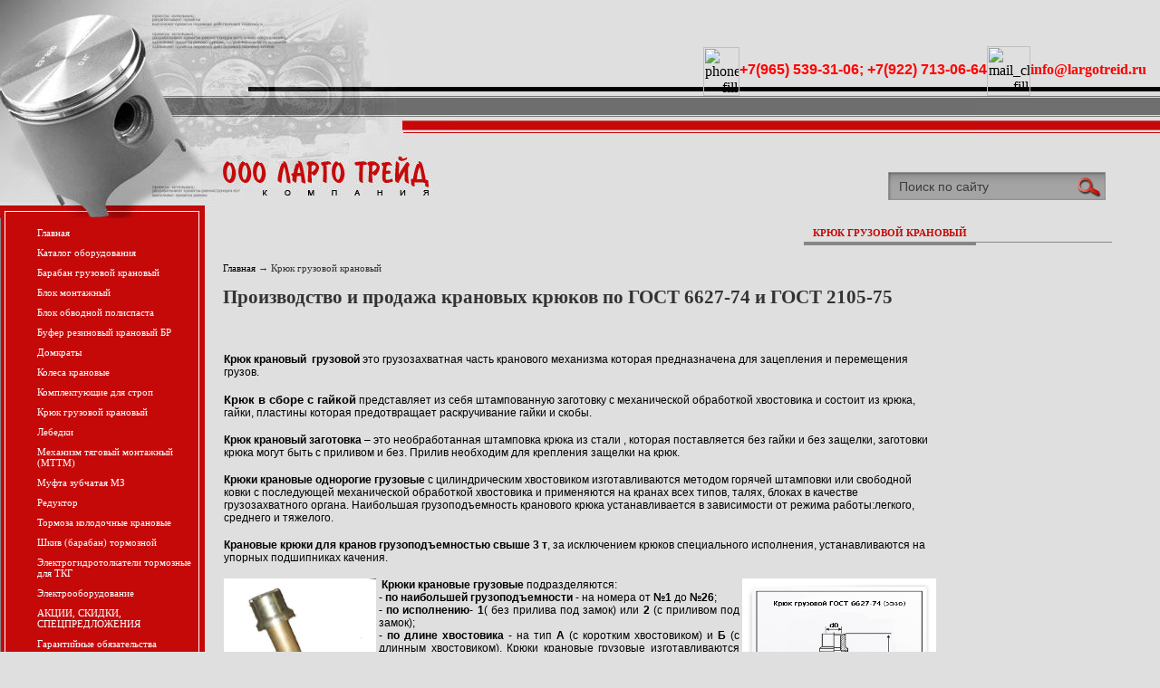

--- FILE ---
content_type: text/html; charset=utf-8
request_url: http://largotreid.ru/krykkranoviy
body_size: 13693
content:
<html>
<head>
<meta name="robots" content="index,follow">
<meta http-equiv="Content-Type" content="text/html; charset=utf-8">
<meta name="revisit-after" content="31 days">
<meta name="description" content="Крюк грузовой крановый в сборе с гайкой в наличии от производителя">
<meta name="keywords" content="Крюк грузовой крановый по ГОСТ 2105-75, продажа заготовок крюков, цены на крюк крановый в сборе заготовка крюка кранового крюк по ГОСТ 6627 крюк 14А  крюк 20Б крюк однорогий с гайкой купить крюк грузовой крановый по ГОСТ 6627-74, наличие заготовок крюков, цены на крюк крановый в сборе, заготовка крюка кранового крюк по ГОСТ 6627 крюк Крюк 14А-1 изготовлен по ГОСТ 2105-75 Гайка изготовлена по ОСТ 24.191.08-81 материал крюка сталь 20  Заготовка крюка сертифицирована и соответствует ГОСТ 6627-74. Замок: скоба-противовес, исполнение 2 ГОСТ 12840-80 купить крюк №19А крюк однорогий с гайкой купить, крюк крюковой подвески">
<meta name="robots" content="all">
<title>Крюк крановый</title>
<link href="/t/v21/images/styles.css" rel="stylesheet" type="text/css">
<style type="text/css">
<!--
.style1 {color: #FFFFFF}
body {
	background-color: #DFDFDF;
}
-->
</style>
</head>

<body topmargin="0" leftmargin="0">

<table border="0" cellpadding="0" cellspacing="0" width="100%">
  <tr>
    <td width="100%">
    <table border="0" cellpadding="0" cellspacing="0" width="100%">
      <tr>
        <td valign="top">
        <img src="/t/v21/images/picture.jpg" border="0"></td>
        <td width="100%" valign="top">
        	        	<div class="contacts">
        		<div><p>&nbsp;</p>
<p>&nbsp;</p>
<p><a href="/contacts"><img alt="phone_v3-fill" height="54" src="/thumb/2/yhTM_fNVZfUscXuRJ2wsWA/r/d/fgs16_phone_v3-fill.svg" style="border-width: 0px; vertical-align: middle;" width="40" /><span style="font-family: 'arial black', 'avant garde';"><strong style="color: #ff0000; font-family: 'comic sans ms', sans-serif; font-size: 12pt;">+7(965) 539-31-06; +7(922) 713-06-64</strong></span></a><img alt="mail_ch1-fill" height="55" src="/thumb/2/fXqnikToGcrm_-dmSgt0Bg/r/d/fgs16_mail_ch1-fill.svg" style="border-width: 0px; vertical-align: middle;" width="48" /><span style="color: #d83527;"><span style="color: #ff0000;"><strong style="font-size: 12pt;"><a href="mailto:info@largotreid.ru"><span style="color: #ff0000;">info@largotreid.ru</span></a></strong></span></span></p>
<p>&nbsp;</p></div>
        	</div>
        	        <table border="0" cellpadding="0" cellspacing="0" width="100%">
          <tr>
            <td width="100%" height="0" align="right" background="/t/v21/images/bg1.gif">
            <img src="/t/v21/images/picr_up.jpg"><img border="0" src="/t/v21/images/bg1.gif" width="1" height="27"></td>
          </tr>
          <tr>
            <td width="100%" height="192" align="right" background="/t/v21/images/fon.gif" class="color"><img src="/t/v21/images/picr_dw.jpg"  height="192">
              <nav class="site-search-wr">
                    <form action="/search" method="get"  class="search-form" >
                    <input name="search" type="text" class="search-text" onblur="this.value=this.value==''?'Поиск по сайту':this.value" onfocus="this.value=this.value=='Поиск по сайту'?'':this.value;" value="Поиск по сайту" />
                    <input type="submit" class="search-button" value="" />
                    <re-captcha data-captcha="recaptcha"
     data-name="captcha"
     data-sitekey="6LcNwrMcAAAAAOCVMf8ZlES6oZipbnEgI-K9C8ld"
     data-lang="ru"
     data-rsize="invisible"
     data-type="image"
     data-theme="light"></re-captcha></form>
                </nav>
            </td>
          </tr>
          <tr>
          
            </table>
        </td>
      </tr>
    </table>
    </td>
  </tr>
  <tr>
    <td width="100%" height="100%" valign="top">
    <table border="0" cellpadding="0" cellspacing="0" width="100%">
      <tr>
        <td width="172" valign="top" class="color1">
        <table border="0" cellpadding="0" cellspacing="0" width="172" height="100%">
          <tr>
            <td width="0"></td>
            <td width="100%"  valign="top" style="background-repeat: repeat-y;" background="/t/v21/images/mnuxbg.gif" class="color2" >
            <table border="0" cellpadding="0" cellspacing="0" width="100%" height="100%">
              <tr>
                <td width="100%" height="100%" class="menu" valign="top">                <p style="margin-left: 40; margin-top: 10; margin-bottom: 0">
                <a class="mnu" href="/about">Главная</a></p>
                                <p style="margin-left: 40; margin-top: 10; margin-bottom: 0">
                <a class="mnu" href="/catalog">Каталог оборудования</a></p>
                                <p style="margin-left: 40; margin-top: 10; margin-bottom: 0">
                <a class="mnu" href="/barabany">Барабан грузовой крановый</a></p>
                                <p style="margin-left: 40; margin-top: 10; margin-bottom: 0">
                <a class="mnu" href="/montagblok">Блок монтажный</a></p>
                                <p style="margin-left: 40; margin-top: 10; margin-bottom: 0">
                <a class="mnu" href="/blokobvodnoy">Блок обводной полиспаста</a></p>
                                <p style="margin-left: 40; margin-top: 10; margin-bottom: 0">
                <a class="mnu" href="/bufer">Буфер резиновый крановый БР</a></p>
                                <p style="margin-left: 40; margin-top: 10; margin-bottom: 0">
                <a class="mnu" href="/domkrat">Домкраты</a></p>
                                <p style="margin-left: 40; margin-top: 10; margin-bottom: 0">
                <a class="mnu" href="/kolesokranovoe">Колеса крановые</a></p>
                                <p style="margin-left: 40; margin-top: 10; margin-bottom: 0">
                <a class="mnu" href="/chalochniy">Комплектующие для строп</a></p>
                                <p style="margin-left: 40; margin-top: 10; margin-bottom: 0">
                <a class="mnu" href="/krykkranoviy">Крюк грузовой крановый</a></p>
                                <p style="margin-left: 40; margin-top: 10; margin-bottom: 0">
                <a class="mnu" href="/lebedki">Лебедки</a></p>
                                <p style="margin-left: 40; margin-top: 10; margin-bottom: 0">
                <a class="mnu" href="/mttm">Механизм тяговый монтажный (МТТМ)</a></p>
                                <p style="margin-left: 40; margin-top: 10; margin-bottom: 0">
                <a class="mnu" href="/mufta">Муфта зубчатая МЗ</a></p>
                                <p style="margin-left: 40; margin-top: 10; margin-bottom: 0">
                <a class="mnu" href="/reduktor">Редуктор</a></p>
                                <p style="margin-left: 40; margin-top: 10; margin-bottom: 0">
                <a class="mnu" href="/tormoz">Тормоза колодочные крановые</a></p>
                                <p style="margin-left: 40; margin-top: 10; margin-bottom: 0">
                <a class="mnu" href="/shkivtormoznoy">Шкив (барабан) тормозной</a></p>
                                <p style="margin-left: 40; margin-top: 10; margin-bottom: 0">
                <a class="mnu" href="/gidrotolkatel">Электрогидротолкатели тормозные для ТКГ</a></p>
                                <p style="margin-left: 40; margin-top: 10; margin-bottom: 0">
                <a class="mnu" href="/elektrooborudovanie">Электрооборудование</a></p>
                                <p style="margin-left: 40; margin-top: 10; margin-bottom: 0">
                <a class="mnu" href="/akcii,-skidki,-specpredlozheniya">АКЦИИ, СКИДКИ, СПЕЦПРЕДЛОЖЕНИЯ</a></p>
                                <p style="margin-left: 40; margin-top: 10; margin-bottom: 0">
                <a class="mnu" href="/garanty">Гарантийные обязательства</a></p>
                                <p style="margin-left: 40; margin-top: 10; margin-bottom: 0">
                <a class="mnu" href="/dostavka">Доставка</a></p>
                                <p style="margin-left: 40; margin-top: 10; margin-bottom: 0">
                <a class="mnu" href="/mail">Заказ продукции</a></p>
                                <p style="margin-left: 40; margin-top: 10; margin-bottom: 0">
                <a class="mnu" href="/contacts">Контакты</a></p>
                                <p style="margin-left: 40; margin-top: 10; margin-bottom: 0">
                <a class="mnu" href="/spros">Наши потребности</a></p>
                                <p style="margin-left: 40; margin-top: 10; margin-bottom: 0">
                <a class="mnu" href="/news">Новости</a></p>
                                <p style="margin-left: 40; margin-top: 10; margin-bottom: 0">
                <a class="mnu" href="/search">Поиск по сайту</a></p>
                                <p style="margin-left: 40; margin-top: 10; margin-bottom: 0">
                <a class="mnu" href="/sitemap">Карта сайта</a></p>
                <p>&nbsp;</p></td>
              </tr>
              <tr>
                  </table>
            </td>
          </tr>
          <tr>
            <td width="0">
                <img border="0" src="/t/v21/images/spacer.gif" class="size3" width="1" height="1"></td>

<td width="100%" valign="top" height="100%"> 
            <table border="0" cellpadding="0" cellspacing="0" width="225%" height="100" style="border-collapse: collapse" bordercolor="#111111"> 
              <tr> 
                <td width="225" valign="top" style="background-repeat: no-repeat; background-position: right top"><img src="/t/v21/images/pic4.jpg"></td>
              </tr>
            </table>
            </td>
          </tr>
          <tr>
            <td width="0" height="100%">
            <img border="0" src="/t/v21/images/spacer.gif" width="1" height="1"></td>
            <td width="100%" height="100%" align="center" class="color3">&nbsp;</td>
          </tr>
        </table>        
     </td>
        <td width="100%" valign="top">
        <table border="0" cellpadding="0" cellspacing="0"  width="95%" style="border-collapse: collapse" bordercolor="#111111">
          <tr>
            <td align="right">
              <table border="0" cellpadding="0" cellspacing="0" class="color1" width="" style="border-collapse: collapse" bordercolor="#111111">
              <tr>
                <td width="" align="center" background="/t/v21/images/xm1.gif" class="tema" style="padding-left:10px; padding-right:10px;">Крюк грузовой крановый</td>
               	<td width="150" height="32
				" align="left" background="/t/v21/images/xm2.gif">&nbsp;</td>
                </tr>
            </table>            </td>
          </tr>
          <tr>
            <td height="5">&nbsp;</td>
          </tr>
          <tr>
            <td>
            <table border="0" cellpadding="0" cellspacing="0" width="100%" height="100%">
              <tr>
                <td width="20"><img border="0" src="/t/v21/images/spacer.gif" width="20" height="1"></td>
                <td valign="top" class="body"><div>
                  
<div class="site-path" data-url="/krykkranoviy"><a href="/">Главная</a><span class="strelochka"> &rarr; </span>Крюк грузовой крановый</div>                  <h1>Производство и продажа крановых крюков по ГОСТ 6627-74 и ГОСТ 2105-75</h1>
<h2 align="left">&nbsp;</h2>

<table border="0" cellpadding="1" cellspacing="0" style="width: 788px; height: 662px;">
	<tbody>
		<tr>
			<td colspan="2" style="width: 782px;">
			<p align="left"><span style="font-size:9pt;"><span style="font-family: &quot;comic sans ms&quot;, sans-serif;"><strong>Крюк крановый</strong> <strong>&nbsp;грузовой</strong> это грузозахватная часть кранового механизма которая предназначена для зацепления и перемещения грузов. &nbsp;&nbsp; &nbsp; &nbsp; &nbsp; &nbsp; &nbsp; &nbsp; &nbsp; &nbsp; &nbsp; &nbsp; &nbsp; &nbsp; &nbsp; &nbsp; &nbsp; &nbsp; &nbsp; &nbsp; &nbsp; &nbsp; &nbsp; &nbsp; &nbsp; &nbsp; &nbsp; &nbsp; &nbsp; &nbsp; &nbsp; &nbsp; &nbsp; &nbsp; &nbsp; &nbsp; &nbsp; &nbsp; &nbsp; &nbsp; &nbsp; &nbsp; &nbsp; &nbsp; &nbsp; &nbsp; &nbsp; &nbsp; &nbsp; &nbsp; &nbsp; &nbsp; &nbsp; &nbsp; &nbsp; &nbsp; &nbsp; &nbsp; &nbsp; &nbsp; &nbsp; &nbsp; &nbsp; &nbsp; &nbsp; &nbsp; &nbsp; &nbsp; &nbsp; &nbsp; &nbsp; &nbsp; &nbsp; &nbsp; &nbsp; &nbsp; &nbsp; &nbsp; &nbsp; &nbsp; &nbsp; &nbsp; &nbsp; &nbsp; &nbsp; &nbsp; &nbsp; &nbsp; &nbsp; &nbsp; &nbsp; &nbsp; &nbsp; &nbsp; &nbsp; &nbsp; &nbsp; &nbsp; &nbsp; &nbsp; &nbsp; &nbsp; &nbsp; &nbsp; &nbsp; &nbsp; </span></span></p>

			<p align="left"><span style="font-size:9pt;"><strong style="font-family: 'comic sans ms', sans-serif; font-size: 10pt;">Крюк в сборе с гайкой</strong><span style="font-family: &quot;comic sans ms&quot;, sans-serif;"> представляет из себя штампованную заготовку с механической обработкой хвостовика и состоит из крюка, гайки, пластины которая предотвращает раскручивание гайки и скобы.&nbsp;</span></span></p>

			<p align="left"><span style="font-size:9pt;"><span style="font-family: &quot;comic sans ms&quot;, sans-serif;"><strong>Крюк крановый заготовка</strong> &ndash; это необработанная штамповка крюка из стали , которая поставляется без гайки и без защелки, заготовки крюка могут быть с приливом и без. Прилив необходим для крепления защелки на крюк.</span></span></p>

			<p align="left"><span style="font-size:9pt;"><span style="font-family: &quot;comic sans ms&quot;, sans-serif;"><strong>Крюки крановые однорогие&nbsp;грузовые</strong> с цилиндрическим хвостовиком изготавливаются методом горячей штамповки или свободной ковки с последующей механической обработкой хвостовика и применяются на кранах всех типов, талях, блоках в качестве грузозахватного органа. Наибольшая грузоподъемность кранового крюка устанавливается в зависимости от режима работы:легкого, среднего и тяжелого.&nbsp;</span></span></p>

			<p align="left"><span style="font-size:9pt;"><span style="font-family: &quot;comic sans ms&quot;, sans-serif;"><strong>Крановые крюки для кранов грузоподъемностью свыше 3 т</strong>, за исключением крюков специального исполнения, устанавливаются на упорных подшипниках качения.</span></span></p>
			<span style="font-size:9pt;"><img align="right" height="0" src="/thumb/2/l8jlwf4913j1-FPfDjct_g/r/d/1237403527.gif" style="width: 214px; height: 260px;" width="0" /><em><strong><img align="left" height="287" src="/thumb/2/xuNX7F_e39d6rS6jeEfHyA/r/d/1346791883.jpg" style="width: 168px; height: 241px;" width="182" /></strong></em></span>

			<p align="center" style="text-align: justify;"><span style="font-size:9pt;"><span style="font-family: &quot;comic sans ms&quot;, sans-serif;"><strong>&nbsp;<span style="font-family: &quot;comic sans ms&quot;, sans-serif;">Крюки&nbsp;крановые грузовые</span></strong><span style="font-family: &quot;comic sans ms&quot;, sans-serif;">&nbsp;подразделяются: </span></span><br />
			<span style="font-family: &quot;comic sans ms&quot;, sans-serif;"><strong>- по наибольшей грузоподъемности</strong> - на номера от <strong>№1</strong> до <strong>№26</strong>;</span><br />
			<span style="font-family: &quot;comic sans ms&quot;, sans-serif;"><strong>-&nbsp;по исполнению</strong>- <strong>1</strong>( без прилива под замок) или&nbsp;<strong>2</strong> (с приливом под замок);</span><br />
			<span style="font-family: &quot;comic sans ms&quot;, sans-serif;"><em><strong>-</strong></em><strong> по длине хвостовика</strong> - на тип <strong>А</strong> (с коротким хвостовиком)&nbsp;и<strong> Б</strong> (с длинным хвостовиком). Крюки&nbsp;крановые грузовые&nbsp;изготавливаются из стали 20 или 20Г&nbsp;в соответствии с требованиями:</span></span></p>

			<h4 align="center" style="text-align: left;"><span style="font-size:9pt;"><span style="font-family: &quot;comic sans ms&quot;, sans-serif;"><span style="font-family: &quot;comic sans ms&quot;, sans-serif;"><strong><a href="http://www.docload.ru/Basesdoc/8/8959/index.htm" title="ГОСТ">ГОСТ 2105-75</a>- на крюк всборе с гайкой и замком</strong></span><strong>&nbsp; &nbsp; &nbsp; &nbsp; &nbsp; &nbsp; &nbsp; &nbsp; и&nbsp;<span style="font-family: &quot;comic sans ms&quot;, sans-serif;"><a href="http://www.docload.ru/Basesdoc/9/9117/index.htm" title="ГОСТ"><span style="font-family: &quot;comic sans ms&quot;, sans-serif;">ГОСТ 6627-74</span>&nbsp;</a></span></strong>&nbsp;-<strong>на крюк-заготовку &nbsp;&nbsp;</strong></span></span></h4>

			<h5 align="center"><span style="font-size:9pt;"><span style="font-family: &quot;comic sans ms&quot;, sans-serif;">&nbsp;Гайки для крюков изготавливаются по <strong>ОСТ 24.191.08-81.</strong></span></span></h5>

			<p align="center" style="text-align: justify;"><span style="font-size:9pt;"><span style="font-family: &quot;comic sans ms&quot;, sans-serif;">Наше предприятие производит грузовые крановые крюки &nbsp;в сборе с гайкой и замком из заготовок получаемых напрямую от производителя - группы Мечел грузоподъемностью от 0.5 до 50 т и постоянно поддерживает наличие основных позиций пользующихся спросом на складе. Гарантийный срок эксплуатации произведенных нами крюков в сборе составляет &nbsp;18 месяцев. Доставка до любой транспортной компании бесплатно!!!&nbsp;</span></span></p>

			<h6 align="center"><span style="font-size:9pt;"><span style="font-family: &quot;comic sans ms&quot;, sans-serif; color: rgb(128, 0, 0);">На каждый крюк проданный нашим предприятием обязательно предоставляется паспорт изделия и сертификат на заготовку!</span></span></h6>

			<p style="text-align: center;"><span style="font-size:9pt;"><a href="/mail" target="_blank"><img class="mce-s3-button" src="/thumb/2/my3bD6DajOCIIrz1VOEb9Q/r/d/buttons%2F2233609.png" style="width: 195px; height: 52px;" /></a></span></p>
			</td>
		</tr>
	</tbody>
</table>

<table align="left" class="table1" style="width: 790px; height: 2222px;">
	<colgroup>
		<col width="798" />
		<col width="287" />
		<col width="77" />
	</colgroup>
	<tbody>
		<tr>
			<td align="center" height="17" valign="middle" width="798"><span style="font-size:9pt;"><span data-mce-mark="1" style="font-family: &quot;comic sans ms&quot;, sans-serif;">Условное обозначение и технические характеристики</span></span></td>
			<td align="center" valign="middle" width="287"><span style="font-size:9pt;"><span data-mce-mark="1" style="font-family: &quot;comic sans ms&quot;, sans-serif;">Вид механической обработки</span></span></td>
			<td align="center" style="width: 81px;" valign="middle" width="77">
			<p style="text-align: justify;"><span style="font-size:9pt;"><span style="color: #ff0000; font-family: 'comic sans ms', sans-serif;"><span style="color: #000000;">Цена руб.за шт.</span></span></span></p>
			</td>
		</tr>
		<tr>
			<td align="center" height="17" valign="middle" width="798">
			<p align="left"><span style="font-size:9pt;"><span data-mce-mark="1" style="font-family: &quot;arial black&quot;, &quot;avant garde&quot;; color: rgb(0, 0, 0);"><strong>Грузовые крюки</strong> по ГОСТ2105-75 Шифр: <span data-mce-mark="1" style="color: rgb(255, 0, 0);"><strong>4-А\Б </strong></span>Грузоподъемность: 0.63 тн. L(мм): 110 Вес: 0,8 кг</span></span></p>
			</td>
			<td style="text-align: left; vertical-align: middle;">
			<p align="center" style="text-align: justify;"><span style="font-size:9pt;"><span data-mce-mark="1" style="font-family: &quot;arial black&quot;, &quot;avant garde&quot;; color: rgb(0, 0, 0);"><strong>в сборе с гайкой и замком</strong></span></span></p>
			</td>
			<td align="center" style="width: 81px;" valign="middle" width="77">
			<p align="right"><span style="font-size:9pt;"><span data-mce-mark="1" style="font-family: &quot;arial black&quot;, &quot;avant garde&quot;; color: rgb(0, 0, 0);"><strong><span style="font-family: 'arial black', 'avant garde';">от 1290</span></strong></span></span></p>
			</td>
		</tr>
		<tr>
			<td align="center" height="17" valign="middle" width="798">
			<p align="left"><span style="font-size:9pt;"><span data-mce-mark="1" style="font-family: &quot;arial black&quot;, &quot;avant garde&quot;; color: rgb(0, 0, 0);"><strong>Грузовые крюки</strong> по ГОСТ 2105-75 Шифр:<span data-mce-mark="1">&nbsp;</span><span data-mce-mark="1" style="color: rgb(255, 0, 0);"><strong><span data-mce-mark="1">5-А\Б</span> </strong></span>&nbsp;Грузоподъемность: 0.8 тн. L(мм): 90&nbsp; Вес: 0,9 кг</span></span></p>
			</td>
			<td style="text-align: left;">
			<p align="left"><span style="font-size:9pt;"><span data-mce-mark="1" style="font-family: &quot;arial black&quot;, &quot;avant garde&quot;; color: rgb(0, 0, 0);"><span data-mce-mark="1"><strong>в сборе с гайкой и замком</strong></span></span></span></p>
			</td>
			<td align="center" style="width: 81px;" valign="middle" width="77">
			<p align="right"><span style="font-size:9pt;"><span data-mce-mark="1" style="color: rgb(0, 0, 0); font-family: &quot;arial black&quot;, &quot;avant garde&quot;;"><strong>от 1490</strong></span></span></p>
			</td>
		</tr>
		<tr>
			<td height="17">
			<p align="left"><span style="font-size:9pt;"><span data-mce-mark="1" style="font-family: &quot;arial black&quot;, &quot;avant garde&quot;; color: rgb(0, 0, 0);"><strong>Грузовые крюки</strong> по ГОСТ 2105-75 Шифр:<span data-mce-mark="1" style="color: rgb(255, 0, 0);"> <strong><span data-mce-mark="1">8-А</span></strong>&nbsp;</span> Грузоподъемность: 1,6 тн.&nbsp;L(мм): 130&nbsp; Вес: 1,9 кг</span></span></p>
			</td>
			<td>
			<p align="left"><span style="font-size:9pt;"><span data-mce-mark="1" style="font-family: &quot;arial black&quot;, &quot;avant garde&quot;; color: rgb(255, 0, 0);"><strong><span style="color: #000000;">в сборе сгайкой и замком</span></strong></span></span></p>
			</td>
			<td style="width: 81px;" width="77">
			<p align="right"><span style="font-size:9pt;"><span data-mce-mark="1" style="font-family: &quot;arial black&quot;, &quot;avant garde&quot;; color: rgb(255, 0, 0);"><span style="color: #000000;"><strong>от 2390</strong></span></span></span></p>
			</td>
		</tr>
		<tr>
			<td height="17">
			<p align="left"><span style="font-size:9pt;"><span data-mce-mark="1" style="font-family: &quot;arial black&quot;, &quot;avant garde&quot;;"><strong>Грузовые крюки</strong> по ГОСТ 2105-75 Шифр: <span data-mce-mark="1" style="color: rgb(255, 0, 0);"><strong>10-А</strong> </span>Грузоподъемность: 2.0 тн. L (мм): 165 d(резьба):35(М30)&nbsp;&nbsp;&nbsp;&nbsp;&nbsp;&nbsp; Вес: 3,5 кг</span></span></p>
			</td>
			<td width="287">
			<p align="left"><span style="font-size:9pt;"><span data-mce-mark="1" style="font-family: &quot;arial black&quot;, &quot;avant garde&quot;;"><strong>в сборе с гайкой, замком</strong></span></span></p>
			</td>
			<td style="width: 81px;" width="77">
			<p align="right"><span style="font-size:9pt;"><span data-mce-mark="1" style="font-family: &quot;arial black&quot;, &quot;avant garde&quot;;">от 2490</span></span></p>
			</td>
		</tr>
		<tr>
			<td height="17">
			<p align="left"><span style="font-size:9pt;"><span data-mce-mark="1" style="font-family: &quot;arial black&quot;, &quot;avant garde&quot;;"><strong>Грузовые крюки</strong> по ГОСТ 2105-75 Шифр:<span data-mce-mark="1" style="color: #ac0000;"> </span><span data-mce-mark="1" style="color: rgb(255, 0, 0);"><strong>10-Б</strong> </span>Грузоподъемность: 2.0 тн.&nbsp;L (мм): 220 d(резьба):35(М30)&nbsp;&nbsp;&nbsp;&nbsp;&nbsp;&nbsp; Вес: 4 кг</span></span></p>
			</td>
			<td width="287">
			<p align="left"><span style="font-size:9pt;"><span data-mce-mark="1" style="font-family: &quot;arial black&quot;, &quot;avant garde&quot;;"><strong><span style="font-family: 'arial black', 'avant garde';"><strong>в сборе с гайкой, замком</strong></span></strong></span></span></p>
			</td>
			<td style="width: 81px;" width="77">
			<p align="right"><span style="font-size:9pt;"><span data-mce-mark="1" style="font-family: &quot;arial black&quot;, &quot;avant garde&quot;;">от 2900</span></span></p>
			</td>
		</tr>
		<tr>
			<td height="17">
			<p align="left"><span style="font-size:9pt;"><span data-mce-mark="1" style="font-family: &quot;arial black&quot;, &quot;avant garde&quot;;"><strong>Грузовые крюки</strong> по ГОСТ 2105-75&nbsp; Шифр: <span data-mce-mark="1" style="font-family: &quot;arial black&quot;, &quot;avant garde&quot;; color: rgb(255, 0, 0);"><strong>12-А</strong> </span>Грузоподъемность: 3.2 тн. &nbsp;L (мм): 195 d(резьба):45(М36)&nbsp;&nbsp;&nbsp;&nbsp;&nbsp; Вес: 6 кг</span></span></p>
			</td>
			<td width="287">
			<p align="left"><span style="font-size:9pt;"><span data-mce-mark="1" style="font-family: &quot;arial black&quot;, &quot;avant garde&quot;;"><strong><strong>в сборе с гайкой, замком </strong></strong></span></span></p>
			</td>
			<td style="width: 81px;" width="77">
			<p align="right"><span style="font-size:9pt;"><span data-mce-mark="1" style="font-family: &quot;arial black&quot;, &quot;avant garde&quot;;"><span data-mce-mark="1" style="color: #000000;">от 3900</span></span></span></p>
			</td>
		</tr>
		<tr>
			<td height="17">
			<p align="left"><span style="font-size:9pt;"><span data-mce-mark="1" style="font-family: &quot;arial black&quot;, &quot;avant garde&quot;;"><strong>Грузовые крюки</strong> по ГОСТ 2105-75 Шифр: <span data-mce-mark="1" style="font-family: &quot;arial black&quot;, &quot;avant garde&quot;; color: rgb(255, 0, 0);"><strong>12-Б</strong></span> Грузоподъемность: 3.2 тн.&nbsp;L(мм): 375 d(резьба):45(М36)&nbsp;&nbsp;&nbsp;&nbsp;&nbsp;&nbsp; &nbsp;Вес: 8 кг</span></span></p>
			</td>
			<td width="287">
			<p align="left"><span style="font-size:9pt;"><span data-mce-mark="1" style="font-family: &quot;arial black&quot;, &quot;avant garde&quot;;"><strong><strong>в сборе с гайкой, замком</strong></strong></span></span></p>
			</td>
			<td style="width: 81px;" width="77">
			<p align="right"><span style="font-size:9pt;"><span data-mce-mark="1" style="font-family: &quot;arial black&quot;, &quot;avant garde&quot;;">от 4200</span></span></p>
			</td>
		</tr>
		<tr>
			<td height="17">
			<p align="left"><span style="font-size:9pt;"><span style="background-color: #ffff99; color: #ff0000;"><strong><a href="/mail"><span style="font-family: &quot;arial black&quot;, &quot;avant garde&quot;;">Грузовые крюки</span><span style="background-color: #ffff99; color: #ff0000;"><span style="color: rgb(255, 0, 0);"><span style="background-color: #ffff99;"><span style="font-family: 'arial black', 'avant garde';"><span style="color: #000000;">&nbsp;по ГОСТ 2105-75&nbsp; Шифр</span>: <span style="color: #ff0000;">14-А\Б</span>&nbsp;<span style="color: #000000;">Грузоподъемность: 5.0-6,3 тн. &nbsp;L (мм): 280\475; d: 56; резьба: М48; Вес: 14\18</span></span></span></span></span></a>&nbsp;кг</strong><br />
			<a class="highslide" href="/thumb/2/GDQq0o7LODrT01KWGxw8Qg/360r300/d/kryuk_kranovyy_14a.jpg" onclick="return hs.expand(this)"><img alt="крюк крановый 14А" height="85" src="/thumb/2/i8qVttJXz1iFJkitgdkKMw/90r90/d/kryuk_kranovyy_14a.jpg" style="border-width: 0px; float: right;" width="59" /></a></span></span></p>
			&nbsp;

			<p align="left">&nbsp;</p>
			</td>
			<td width="287">
			<p align="left"><span style="font-size:9pt;"><span data-mce-mark="1" style="background-color: rgb(255, 255, 153); font-family: &quot;arial black&quot;, &quot;avant garde&quot;; color: rgb(255, 0, 0);"><em><span data-mce-mark="1"><a href="/mail"><span data-mce-mark="1" style="color: #ff0000;"><strong>в сборе с гайкой, замком </strong><span data-mce-mark="1" style="color: #000000;"><strong>(в наличии,</strong> <strong>скидка от кол-ва</strong><strong>)</strong></span></span></a></span></em></span></span></p>
			</td>
			<td style="width: 81px;" width="77">
			<p align="right" style="text-align: center;"><img alt="акция на 7900" height="68" src="/thumb/2/VEL9C7KP6PU26N8DHpl4rA/90r90/d/1369687351.jpg" style="border-width: 0px; float: right;" width="90" /></p>
			</td>
		</tr>
		<tr>
			<td height="17">
			<p align="left"><span style="font-size:9pt;"><span style="background-color: #ffff99; color: #ff0000;"><strong><a href="/mail"><span style="font-family: &quot;arial black&quot;, &quot;avant garde&quot;;">Грузовые крюки</span><span style="background-color: #ffff99; color: #ff0000;"><span style="color: rgb(255, 0, 0);"><span style="background-color: #ffff99;"><span style="font-family: 'arial black', 'avant garde';"><span style="color: #000000;">&nbsp;по ГОСТ 2105-75&nbsp; Шифр</span>: <span style="color: #ff0000;">17-А\Б</span>&nbsp;<span style="color: #000000;">Грузоподъемность: 10-12,5 тн. &nbsp;L (мм): 415\600; d: 80; резьба</span></span></span></span></span></a></strong></span><strong style="color: #ff0000;"><span style="background-color: #ffff99; color: #ff0000;"><span style="color: rgb(255, 0, 0);"><span style="font-family: 'arial black', 'avant garde';"><span style="color: #000000;"><a href="/mail">:</a></span></span></span></span></strong><strong style="color: #ff0000;"><span style="background-color: #ffff99; color: #ff0000;"><span style="color: rgb(255, 0, 0);"><span style="font-family: 'arial black', 'avant garde';"><span style="color: #000000;"><a href="/mail">&nbsp;М64; &nbsp;Вес: 37\4</a>4</span></span></span></span>&nbsp;кг<a class="highslide" href="/thumb/2/BVnfutaSQcqV-kOSxW0fCw/360r300/d/kryuk_17a-1.jpg" onclick="return hs.expand(this)"><img alt="крюк 17А-1" height="90" src="/thumb/2/K0pUYKPxn11FUzm8GW7Rxw/90r90/d/kryuk_17a-1.jpg" style="border-width: 0px; float: right;" width="59" /></a></strong></span></p>

			<p align="left">&nbsp;</p>
			&nbsp;

			<p align="left">&nbsp;</p>
			</td>
			<td width="287">
			<p align="left"><span style="font-size:9pt;"><span data-mce-mark="1" style="background-color: rgb(255, 255, 153); font-family: &quot;arial black&quot;, &quot;avant garde&quot;; color: rgb(255, 0, 0);"><em><span data-mce-mark="1"><a href="/mail"><span data-mce-mark="1" style="color: #ff0000;"><strong>в сборе с гайкой, замком </strong><span data-mce-mark="1" style="color: #000000;"><strong>(в наличии,</strong> <strong>скидка от кол-ва</strong><strong>)</strong></span></span></a></span></em></span></span></p>
			</td>
			<td style="width: 81px;" width="77">
			<p align="right" style="text-align: center;"><img alt="акция на 17900" height="68" src="/thumb/2/XQoQYYjUaICosqJghIyfbw/90r90/d/1369341959.jpg" style="border-width: 0px; float: right;" width="90" /></p>
			</td>
		</tr>
		<tr>
			<td height="17">
			<p align="left"><span style="font-size:9pt;"><span data-mce-mark="1" style="font-family: &quot;arial black&quot;, &quot;avant garde&quot;;"><a href="/mail"><span style="background-color: #ffff99;"><strong>Грузовые крюки</strong> по ГОСТ 2105-75&nbsp; Шифр:<span data-mce-mark="1" style="color: #000000;"> </span></span><span data-mce-mark="1" style="color: #000000;"><span style="background-color: #ffff99;"><span data-mce-mark="1" style="color: rgb(255, 0, 0);"><strong>18-А\Б</strong> </span>Грузоподъемность: 12.5-16 тн.&nbsp;L(мм):440\630; d: 85; резьба:Тр70х10; Вес: 50\56 кг</span></span></a><a class="highslide" href="/thumb/2/GZBNgxJvr6a8a2CMh2sRbA/360r300/d/017.jpg" onclick="return hs.expand(this)"><img alt="017" height="87" src="/thumb/2/XDu1Xm0oCLNF44rkY2eJKQ/90r90/d/017.jpg" style="border-width: 0px; float: right;" width="62" /></a></span></span></p>
			</td>
			<td width="287">
			<p align="left"><span style="font-size:9pt;"><span data-mce-mark="1" style="font-family: &quot;arial black&quot;, &quot;avant garde&quot;;"><strong><span style="text-decoration: underline;"><span style="background-color: #ffff99;"><em><span style="font-family: 'arial black', 'avant garde';"><strong><span style="font-family: 'arial black', 'avant garde';"><a href="/mail"><span style="color: #ff0000; text-decoration: underline;">в сборе с гайкой, замком</span> (в наличии, скидка от кол-ва)</a></span></strong></span></em></span></span></strong></span></span></p>
			</td>
			<td style="width: 81px;" width="77">
			<p align="right"><img alt="акция на колеса 550" height="68" src="/thumb/2/75FLHiOlgEcxmK0XbIgu0w/90r90/d/1365888907.jpg" style="border-width: 0px; float: right;" width="90" /></p>
			</td>
		</tr>
		<tr>
			<td height="17">
			<p align="left"><span style="font-size:9pt;"><span data-mce-mark="1" style="font-family: 'arial black', 'avant garde';"><strong><span data-mce-mark="1"><span data-mce-mark="1" style="background-color: #ffff99;"><a href="/mail">Грузовые крюки по ГОСТ 2105-75&nbsp; Шифр: <span data-mce-mark="1" style="color: rgb(255, 0, 0);">19-А\Б</span> Грузоподъемность: 16-20&nbsp;тн.&nbsp;L(мм): 480\660 d: 95; резьба: Тр80х10; Вес: 70\82</a>&nbsp;кг <a class="highslide" href="/thumb/2/vMTutnmmrYjwmH06yy5Drw/360r300/d/%D0%BA%D1%80%D1%8E%D0%BA%D0%B8_17%D0%90_%D1%81%D0%BA%D0%BB%D0%B0%D0%B4.jpg" onclick="return hs.expand(this)"><img alt="крюки 17А склад" height="81" src="/thumb/2/qbSNyCcryK_7bvP60RoD9g/90r90/d/%D0%BA%D1%80%D1%8E%D0%BA%D0%B8_17%D0%90_%D1%81%D0%BA%D0%BB%D0%B0%D0%B4.jpg" style="border-width: 0px; float: right;" width="65" /></a>&nbsp;</span></span></strong></span></span></p>

			<p align="left"><br />
			&nbsp;</p>
			</td>
			<td width="287">
			<p align="left"><span style="font-size:9pt;"><strong><span data-mce-mark="1" style="background-color: rgb(255, 255, 153); color: rgb(255, 0, 0);"><em><span data-mce-mark="1" style="font-family: 'arial black', 'avant garde';"><a href="/mail"><span data-mce-mark="1" style="color: #ff0000;">в сборе с гайкой, замком</span></a></span></em></span><span data-mce-mark="1" style="background-color: rgb(255, 255, 153); color: rgb(255, 0, 0);"><em><span data-mce-mark="1" style="font-family: 'arial black', 'avant garde';"><a href="/mail"> (<span data-mce-mark="1" style="color: #000000;">в наличии, скидка от кол-ва)</span></a></span></em></span></strong></span></p>
			</td>
			<td style="width: 81px;" width="77">
			<p align="right"><img alt="акция на 29900" height="68" src="/thumb/2/-FDgjKlHRW0f3OlUm6fOOQ/90r90/d/1369690558.jpg" style="border-width: 0px; float: right;" width="90" /></p>
			</td>
		</tr>
		<tr>
			<td height="17">
			<p align="left"><span style="font-size:9pt;"><span style="color: rgb(0, 0, 0); font-family: &quot;arial black&quot;, &quot;avant garde&quot;; background-color: rgb(255, 255, 153);"><span style="color: #000000; font-family: 'arial black', 'avant garde';"><span style="color: #000000; font-family: 'arial black', 'avant garde';"><strong><span style="color: #000000; font-family: 'arial black', 'avant garde';"><span style="color: #000000; font-family: 'arial black', 'avant garde';"><a href="/mail">Грузовые крюки по ГОСТ 2105-75&nbsp; Шифр: <span style="color: #000000; font-family: 'arial black', 'avant garde';"><span style="color: rgb(255, 0, 0); font-family: &quot;arial black&quot;, &quot;avant garde&quot;;">20-А\Б</span></span>&nbsp;Грузоподъемность: 20-25 тн. L(мм): 535\730 d: 110; резьба: Тр90х12; Вес: 100\120</a>&nbsp;кг<a class="highslide" href="/thumb/2/3Ab25QN8AviBZjH8BApHjw/360r300/d/kryuk_18-2.jpg" onclick="return hs.expand(this)"><img alt="крюк 18-2" height="90" src="/thumb/2/B6xJ2yqC20b10dh9sbcb9g/90r90/d/kryuk_18-2.jpg" style="border-width: 0px; float: right;" width="68" /></a></span></span></strong></span></span></span></span></p>

			<p align="left" style="font-size: 12px; font-family: verdana;"><span style="font-size:9pt;"><strong style="background-color: #e0e0e0;"><a class="highslide" href="/thumb/2/xlP8yzu3A36xS4Xra5dXvA/360r300/d/i5zp2t3jf.jpg" onclick="return hs.expand(this)">&nbsp;</a></strong></span></p>
			</td>
			<td width="287">
			<p align="left"><span style="font-size:9pt;"><strong><span data-mce-mark="1" style="background-color: rgb(255, 255, 153); color: rgb(255, 0, 0);"><em><span data-mce-mark="1" style="font-family: 'arial black', 'avant garde';"><a href="/mail"><span data-mce-mark="1" style="color: #ff0000;">в сборе с гайкой, замком</span></a></span></em></span><span data-mce-mark="1" style="background-color: rgb(255, 255, 153); color: rgb(255, 0, 0);"><em><span data-mce-mark="1" style="font-family: 'arial black', 'avant garde';"><a href="/mail"> (<span data-mce-mark="1" style="color: #000000;">в наличии, скидка от кол-ва)</span></a></span></em></span></strong></span></p>
			</td>
			<td style="width: 81px;" width="77">
			<p align="right"><img alt="акция 39900" height="68" src="/thumb/2/Q_mlrsRjB9WdTGs_kR52Nw/90r90/d/%D0%B0%D0%BA%D1%86%D0%B8%D1%8F_39900.jpg" style="border-width: 0px; float: right;" width="90" /></p>
			</td>
		</tr>
		<tr>
			<td height="17">
			<p align="left"><span style="font-size:9pt;"><strong><span data-mce-mark="1" style="color: rgb(0, 0, 0); font-family: &quot;arial black&quot;, &quot;avant garde&quot;; background-color: rgb(255, 255, 153);"><a href="/mail">Грузовые крюки по ГОСТ 2105-75 Шифр: <span style="color: rgb(255, 0, 0);">22-А\Б</span><span data-mce-mark="1" style="color: rgb(0, 0, 0); font-family: &quot;arial black&quot;, &quot;avant garde&quot;; background-color: rgb(255, 255, 153);">&nbsp;</span>Грузоподъемность: 32-40 тн.&nbsp;L(мм): 675\960; &nbsp;</a><a href="/mail">d: 135; резьба: Тр110х12; Вес: 170\210</a>&nbsp;кг<a class="highslide" href="/thumb/2/qmDFXkdZC0vsfa0DuaoilA/360r300/d/008.jpg" onclick="return hs.expand(this)"><img alt="008" height="90" src="/thumb/2/aP94OxgL6Io4BOD9b7SQNA/90r90/d/008.jpg" style="border-width: 0px; float: right;" width="68" /></a></span></strong></span></p>
			</td>
			<td width="287">
			<p align="left"><span style="font-size:9pt;"><strong><a href="/mail"><span style="text-decoration: underline; background-color: rgb(255, 255, 153);"><em><span data-mce-mark="1" style="font-family: 'arial black', 'avant garde'; color: #000000; text-decoration: underline;"><span style="color: #d60000; text-decoration: underline;">в сборе с гайкой, замком</span>&nbsp;</span></em></span></a></strong></span></p>

			<p align="left"><span style="font-size:9pt;"><strong><span style="font-family: &quot;arial black&quot;, &quot;avant garde&quot;; background-color: rgb(255, 255, 153);"><i><span style="text-decoration: underline;">(в наличии,скидка от кол-ва)</span></i></span></strong></span></p>
			</td>
			<td style="width: 81px;" width="77">
			<p align="right"><img alt="АКЦИЯ НА БАРАБАН" height="68" src="/thumb/2/GGs7m1y99_ul6aeIphVQ7A/90r90/d/1365888859.jpg" style="border-width: 0px; float: right;" width="90" /></p>
			</td>
		</tr>
		<tr>
			<td height="17">
			<p align="left"><span style="font-size:9pt;"><strong><span data-mce-mark="1" style="color: rgb(0, 0, 0); font-family: &quot;arial black&quot;, &quot;avant garde&quot;; background-color: rgb(255, 255, 153);"><a href="/mail">Грузовые крюки по ГОСТ 2105-75 Шифр: <span style="color: rgb(255, 0, 0);">24-А\Б</span><span data-mce-mark="1" style="color: rgb(0, 0, 0); font-family: &quot;arial black&quot;, &quot;avant garde&quot;; background-color: rgb(255, 255, 153);">&nbsp;</span>Грузоподъемность: 40-50 тн.&nbsp;L(мм): 820\1100 &nbsp;</a><a href="/mail">d: 170; резьба: Тр140х16; Вес: 350\400</a>&nbsp;кг&nbsp;<a class="highslide" href="/thumb/2/-bnHthGd4Y6qd3f7noYhxA/360r300/d/sam_0869.jpg" onclick="return hs.expand(this)"><img alt="SAM_0869" height="90" src="/thumb/2/6LYIVZwtbKMdJep4b0Nq0w/90r90/d/sam_0869.jpg" style="border-width: 0px; float: right;" width="67" /></a></span></strong></span></p>
			</td>
			<td width="287">
			<p align="left"><span style="font-size:9pt;"><strong><a href="/mail"><span style="text-decoration: underline; background-color: rgb(255, 255, 153);"><em><span data-mce-mark="1" style="font-family: 'arial black', 'avant garde'; color: #000000; text-decoration: underline;"><span style="color: #d60000; text-decoration: underline;">в сборе с гайкой, замком</span>&nbsp;</span></em></span></a></strong></span></p>

			<p align="left"><span style="font-size:9pt;"><strong><span style="font-family: &quot;arial black&quot;, &quot;avant garde&quot;; background-color: rgb(255, 255, 153);"><i><span style="text-decoration: underline;">(в наличии,скидка от кол-ва)</span></i></span></strong></span></p>
			</td>
			<td style="width: 81px;" width="77">
			<p align="right"><img alt="99900" height="68" src="/thumb/2/J8rYp87xRqJwivE7R3OXLQ/90r90/d/99900.jpg" style="border-width: 0px; float: right;" width="90" /> <span style="font-size:9pt;">&nbsp;</span></p>
			</td>
		</tr>
		<tr>
			<td align="center" height="17" valign="middle" width="798">
			<p align="left"><span style="font-size:9pt;"><span data-mce-mark="1" style="font-family: &quot;arial black&quot;, &quot;avant garde&quot;; color: rgb(0, 0, 0);"><strong>Грузовые крюки</strong> по ГОСТ 6627-74 Шифр: <span data-mce-mark="1"><strong>4-Б </strong></span>Грузоподъемность: 0.63 тн. L(мм): 110 Вес: 0,5 кг</span></span></p>
			</td>
			<td style="text-align: left; vertical-align: middle;">
			<p align="center" style="text-align: justify;"><span style="font-size:9pt;"><span data-mce-mark="1" style="font-family: &quot;arial black&quot;, &quot;avant garde&quot;; color: rgb(0, 0, 0);"><strong>заготовка&nbsp;</strong></span></span></p>
			</td>
			<td align="center" style="width: 81px;" valign="middle" width="77">
			<p align="right"><span style="font-size:9pt;"><span data-mce-mark="1" style="font-family: &quot;arial black&quot;, &quot;avant garde&quot;; color: rgb(0, 0, 0);"><strong><span style="font-family: 'arial black', 'avant garde';">от 690</span></strong></span></span></p>
			</td>
		</tr>
		<tr>
			<td align="center" height="17" valign="middle" width="798">
			<p align="left"><span style="font-size:9pt;"><span data-mce-mark="1" style="font-family: &quot;arial black&quot;, &quot;avant garde&quot;; color: rgb(0, 0, 0);"><strong>Грузовые крюки</strong> по ГОСТ 6627-74 Шифр:<span data-mce-mark="1">&nbsp;</span><span data-mce-mark="1"><strong><span data-mce-mark="1">5-А</span> </strong></span>&nbsp;Грузоподъемность: 0.8 тн. L(мм): 90&nbsp; Вес: 0,6 кг</span></span></p>
			</td>
			<td style="text-align: left;">
			<p align="left"><span style="font-size:9pt;"><span data-mce-mark="1" style="font-family: &quot;arial black&quot;, &quot;avant garde&quot;; color: rgb(0, 0, 0);"><strong>заготовка</strong></span></span></p>
			</td>
			<td align="center" style="width: 81px;" valign="middle" width="77">
			<p align="right"><span style="font-size:9pt;"><span data-mce-mark="1" style="color: rgb(0, 0, 0); font-family: &quot;arial black&quot;, &quot;avant garde&quot;;"><strong>от 790</strong></span></span></p>
			</td>
		</tr>
		<tr>
			<td height="17">
			<p align="left"><span style="font-size:9pt;"><span data-mce-mark="1" style="font-family: &quot;arial black&quot;, &quot;avant garde&quot;; color: rgb(0, 0, 0);"><strong>Грузовые крюки</strong> по ГОСТ 6627-74 Шифр:<span data-mce-mark="1" style="color: rgb(255, 0, 0);"> <strong><span data-mce-mark="1">8-А</span></strong>&nbsp;</span> Грузоподъемность: 1,6 тн.&nbsp;L(мм): 130&nbsp; Вес: 1,7 кг<a class="highslide" href="/thumb/2/WuP2-HItl7USfRSZqijmDA/360r300/d/sdc11371.jpg.jpg" onclick="return hs.expand(this)"><img alt="SDC11371" height="79" src="/thumb/2/yXuMuTrKrw8rF4MBQqchYw/180r160/d/sdc11371.jpg.jpg" style="border-width: 0px; float: right;" width="76" /></a></span></span></p>
			</td>
			<td>
			<p align="left"><span style="font-size:9pt;"><em><span style="text-decoration: underline;"><span data-mce-mark="1" style="font-family: 'arial black', 'avant garde'; color: #ff0000; text-decoration: underline;"><strong>заготовка&nbsp;</strong><span data-mce-mark="1"><strong>в наличии</strong></span></span></span></em></span></p>

			<p align="left"><span style="font-size:9pt;"><span style="text-decoration: underline;"><span data-mce-mark="1" style="font-family: 'arial black', 'avant garde'; color: #ff0000; text-decoration: underline;"><span data-mce-mark="1"><strong><em>(</em></strong><strong><em>скидка от кол-ва)</em></strong></span></span></span></span></p>
			</td>
			<td style="width: 81px;" width="77">
			<p align="right"><span style="font-size:9pt;"><span data-mce-mark="1" style="font-family: &quot;arial black&quot;, &quot;avant garde&quot;; color: rgb(255, 0, 0);"><em><strong><span data-mce-mark="1" style="font-family: 'arial black', 'avant garde'; color: #ff0000;">990</span></strong></em></span></span></p>
			</td>
		</tr>
		<tr>
			<td height="17">
			<p align="left"><span style="font-size:9pt;"><span data-mce-mark="1" style="font-family: &quot;arial black&quot;, &quot;avant garde&quot;; color: rgb(0, 0, 0);"><strong>Грузовые крюки</strong> по ГОСТ 6627-74 Шифр: <span data-mce-mark="1"><strong><span data-mce-mark="1">1</span><span data-mce-mark="1">0-А</span></strong> </span>Грузоподъемность: 2.0 тн. L (мм): 165&nbsp; Вес: 3,5 кг</span></span></p>
			</td>
			<td>
			<p align="left"><span style="font-size:9pt;"><span data-mce-mark="1" style="font-family: &quot;arial black&quot;, &quot;avant garde&quot;; color: rgb(0, 0, 0);"><strong>заготовка</strong></span></span></p>
			</td>
			<td style="width: 81px;" width="77">
			<p align="right"><span style="font-size:9pt;"><span data-mce-mark="1" style="font-family: &quot;arial black&quot;, &quot;avant garde&quot;; color: rgb(0, 0, 0);"><strong><span data-mce-mark="1" style="font-family: &quot;arial black&quot;, &quot;avant garde&quot;;">от 1000</span></strong></span></span></p>
			</td>
		</tr>
		<tr>
			<td height="17">
			<p align="left"><span style="font-size:9pt;"><span data-mce-mark="1" style="font-family: &quot;arial black&quot;, &quot;avant garde&quot;; color: rgb(0, 0, 0);"><strong>Грузовые крюки</strong> по ГОСТ 6627-74 Шифр: <span data-mce-mark="1" style="font-family: &quot;arial black&quot;, &quot;avant garde&quot;;"><span data-mce-mark="1" style="font-family: &quot;arial black&quot;, &quot;avant garde&quot;;"><strong>10-Б</strong></span> Грузоподъемность: 2.0 тн.&nbsp;L (мм): 220&nbsp; Вес: 4,1 кг</span></span></span></p>
			</td>
			<td>
			<p align="left"><span style="font-size:9pt;"><span data-mce-mark="1" style="font-family: &quot;arial black&quot;, &quot;avant garde&quot;; color: rgb(0, 0, 0);"><strong><span data-mce-mark="1">заготовка</span></strong></span></span></p>
			</td>
			<td style="width: 81px;" width="77">
			<p align="right"><span style="font-size:9pt;"><span data-mce-mark="1" style="color: rgb(0, 0, 0); font-family: &quot;arial black&quot;, &quot;avant garde&quot;;">от 1200</span></span></p>
			</td>
		</tr>
		<tr>
			<td height="17">
			<p align="left"><span style="font-size:9pt;"><span data-mce-mark="1" style="color: rgb(0, 0, 0); font-family: &quot;arial black&quot;, &quot;avant garde&quot;;"><strong>Грузовые крюки</strong> по ГОСТ 6627-74 Шифр:<span data-mce-mark="1"> <strong>12-А</strong></span> Грузоподъемность: 3.0 тн. L (мм): 195&nbsp; Вес: 6,5 кг</span></span></p>
			</td>
			<td>
			<p align="left"><span style="font-size:9pt;"><span data-mce-mark="1" style="font-family: &quot;arial black&quot;, &quot;avant garde&quot;; color: rgb(0, 0, 0);"><strong><span data-mce-mark="1">заготовка</span></strong></span></span></p>
			</td>
			<td style="width: 81px;" width="77">
			<p align="right"><span style="font-size:9pt;"><span data-mce-mark="1" style="color: rgb(0, 0, 0); font-family: &quot;arial black&quot;, &quot;avant garde&quot;;">от 1900</span></span></p>
			</td>
		</tr>
		<tr>
			<td height="17">
			<p align="left"><span style="font-size:9pt;"><span data-mce-mark="1" style="color: rgb(0, 0, 0); font-family: &quot;arial black&quot;, &quot;avant garde&quot;;"><strong>Грузовые крюки</strong> по ГОСТ 6627-74 Шифр: <span data-mce-mark="1"><strong>12-Б</strong> </span>Грузоподъемность: 3.0 тн.&nbsp;L (мм): 375&nbsp; Вес: 8,9 кг</span></span></p>
			</td>
			<td>
			<p align="left"><span style="font-size:9pt;"><span data-mce-mark="1" style="font-family: &quot;arial black&quot;, &quot;avant garde&quot;; color: rgb(0, 0, 0);"><strong><span data-mce-mark="1">заготовка</span></strong></span></span></p>
			</td>
			<td style="width: 81px;" width="77">
			<p align="right"><span style="font-size:9pt;"><span data-mce-mark="1" style="color: rgb(0, 0, 0); font-family: &quot;arial black&quot;, &quot;avant garde&quot;;">от 2000</span></span></p>
			</td>
		</tr>
		<tr>
			<td height="17">
			<p align="left"><span style="font-size:9pt;"><span data-mce-mark="1" style="font-family: &quot;arial black&quot;, &quot;avant garde&quot;; color: rgb(0, 0, 0);"><strong>Грузовые крюки</strong> по ГОСТ 6627-74 Шифр: <span data-mce-mark="1"><strong>14-А</strong> </span>Грузоподъемность: 5.0 тн. L (мм): 280&nbsp; Вес: 13,5 кг</span></span></p>
			</td>
			<td>
			<p align="left"><span style="font-size:9pt;"><span data-mce-mark="1" style="font-family: &quot;arial black&quot;, &quot;avant garde&quot;; color: rgb(0, 0, 0);"><strong>заготовка</strong></span></span></p>
			</td>
			<td style="width: 81px;" width="77">
			<p align="right"><span style="font-size:9pt;"><span data-mce-mark="1" style="color: rgb(0, 0, 0); font-family: &quot;arial black&quot;, &quot;avant garde&quot;;">от 2900</span></span></p>
			</td>
		</tr>
		<tr>
			<td height="17">
			<p align="left"><span style="font-size:9pt;"><span data-mce-mark="1" style="font-family: &quot;arial black&quot;, &quot;avant garde&quot;; color: rgb(0, 0, 0);"><strong>Грузовые крюки</strong> по ГОСТ 6627-74 Шифр:<span data-mce-mark="1" style="color: rgb(255, 0, 0);"> <strong>14-Б</strong> </span>Грузоподъемность: 5.0 тн. L (мм): 475<a class="highslide" href="/thumb/2/O9A5JJNVN8h9kE2knJZCGw/360r300/d/zagotovki-kryukov-14b.jpg" onclick="return hs.expand(this)"><img alt="заготовки крюков 14б" height="88" src="/thumb/2/92QWmuPLQ56FfEIRWCtw_w/180r160/d/zagotovki-kryukov-14b.jpg" style="border-width: 0px; float: right;" width="83" /></a> Вес: 17,0 кг</span></span></p>
			</td>
			<td>
			<p align="left"><span style="font-size:9pt;"><span style="text-decoration: underline;"><em><span data-mce-mark="1" style="font-family: 'arial black', 'avant garde'; color: #ff0000;"><strong>заготовка в наличии </strong></span></em></span></span></p>

			<p align="left"><span style="font-size:9pt;"><span style="text-decoration: underline;"><em><span data-mce-mark="1" style="font-family: 'arial black', 'avant garde'; color: #ff0000;"><strong>(скидка от кол-ва)</strong></span></em></span></span></p>
			</td>
			<td style="width: 81px;" width="77">
			<p align="right"><span style="font-size:9pt;"><strong><span style="color: rgb(255, 0, 0);"><em><span data-mce-mark="1" style="font-family: 'arial black', 'avant garde';">3900</span></em></span></strong></span></p>
			</td>
		</tr>
		<tr>
			<td height="17">
			<p align="left" style="display: inline !important;"><span style="font-size:9pt;"><span data-mce-mark="1" style="color: #000000; background-color: #dbdbdb;"><span data-mce-mark="1" style="font-family: &quot;arial black&quot;, &quot;avant garde&quot;;"><strong><span data-mce-mark="1" style="font-family: &quot;arial black&quot;, &quot;avant garde&quot;;"><span data-mce-mark="1" style="font-family: 'arial black', 'avant garde';"><span data-mce-mark="1" style="font-family: 'arial black', 'avant garde';"><span data-mce-mark="1">Грузовые крюки по Г<span data-mce-mark="1" style="font-family: 'arial black', 'avant garde';">ОСТ 6627-74</span> Шифр:</span></span></span></span></strong></span></span></span></p>

			<p align="left" style="display: inline !important; text-align: justify;"><span style="font-size:9pt;"><span data-mce-mark="1" style="color: #000000; background-color: #dbdbdb;"><span data-mce-mark="1" style="font-family: &quot;arial black&quot;, &quot;avant garde&quot;;"><strong><span data-mce-mark="1" style="font-family: 'arial black', 'avant garde';"><span data-mce-mark="1" style="font-family: 'arial black', 'avant garde';"><span data-mce-mark="1" style="font-family: 'arial black', 'avant garde';"><span data-mce-mark="1"><span data-mce-mark="1" style="font-family: 'arial black', 'avant garde';"><span data-mce-mark="1" style="font-family: &quot;arial black&quot;, &quot;avant garde&quot;;">16-А</span>&nbsp;</span></span></span></span></span></strong></span></span></span></p>

			<p align="left" style="display: inline !important;"><span style="font-size:9pt;"><span data-mce-mark="1" style="color: #000000; background-color: #dbdbdb;"><span data-mce-mark="1" style="font-family: &quot;arial black&quot;, &quot;avant garde&quot;;"><strong><span data-mce-mark="1" style="font-family: &quot;arial black&quot;, &quot;avant garde&quot;;"><span data-mce-mark="1" style="font-family: &quot;arial black&quot;, &quot;avant garde&quot;;"><span data-mce-mark="1" style="font-family: &quot;arial black&quot;, &quot;avant garde&quot;;"><span data-mce-mark="1" style="font-family: &quot;arial black&quot;, &quot;avant garde&quot;;">Грузоподъемность: <span data-mce-mark="1" style="font-family: &quot;arial black&quot;, &quot;avant garde&quot;;">8.0-10 тн</span>. L(мм):&nbsp;340&nbsp; Вес: 26.0 кг</span></span></span></span></strong></span></span></span></p>

			<p align="left" style="display: inline !important;"><span style="font-size:9pt;"><span data-mce-mark="1" style="color: #000000; background-color: #dbdbdb;"><span data-mce-mark="1" style="font-family: &quot;arial black&quot;, &quot;avant garde&quot;;"><strong><span data-mce-mark="1" style="font-family: &quot;arial black&quot;, &quot;avant garde&quot;;"><span data-mce-mark="1" style="font-family: 'arial black', 'avant garde';"><a class="highslide" href="/thumb/2/d4kuQ1v8qFsnt_KBSm9QJQ/360r300/d/zagotovki-kryukov-17.jpg" onclick="return hs.expand(this)"><span data-mce-mark="1" style="color: #000000; background-color: #dbdbdb;">&nbsp;</span></a></span></span></strong></span></span></span></p>
			</td>
			<td>
			<p align="left"><span style="font-size:9pt;"><span style="color: #000000;"><span data-mce-mark="1" style="font-family: 'arial black', 'avant garde';"><strong><span data-mce-mark="1" style="background-color: rgb(215, 215, 215);"><span data-mce-mark="1" style="font-family: 'arial black', 'avant garde';"><span data-mce-mark="1"><span data-mce-mark="1">заготовка</span></span></span><span data-mce-mark="1"><em><span data-mce-mark="1"><span data-mce-mark="1"> </span></span></em></span></span></strong></span></span></span></p>
			</td>
			<td style="width: 81px;" width="77">
			<p align="right"><span style="font-size:9pt;"><span data-mce-mark="1" style="font-family: &quot;arial black&quot;, &quot;avant garde&quot;; color: rgb(0, 0, 0);"><strong><span data-mce-mark="1" style="font-family: 'arial black', 'avant garde';">от 8900</span></strong></span></span></p>
			</td>
		</tr>
		<tr>
			<td height="17">
			<p align="left"><span style="font-size:9pt;"><span data-mce-mark="1" style="color: rgb(0, 0, 0); font-family: &quot;arial black&quot;, &quot;avant garde&quot;;"><strong>Грузовые крюки</strong> по ГОСТ 6627-74 Шифр: <span data-mce-mark="1"><strong>17-А</strong></span> Грузоподъемность: 10.0 тн.&nbsp;L (мм): 415 &nbsp;Вес: 37.0 кг</span></span></p>
			</td>
			<td>
			<p align="left"><span style="font-size:9pt;"><span data-mce-mark="1" style="font-family: &quot;arial black&quot;, &quot;avant garde&quot;; color: rgb(0, 0, 0);"><strong><span data-mce-mark="1">заготовка</span></strong></span></span></p>
			</td>
			<td style="width: 81px;" width="77">
			<p align="right"><span style="font-size:9pt;"><span data-mce-mark="1" style="color: rgb(0, 0, 0); font-family: &quot;arial black&quot;, &quot;avant garde&quot;;">от 9900</span></span></p>
			</td>
		</tr>
		<tr>
			<td height="17">
			<p align="left"><span style="font-size:9pt;"><span data-mce-mark="1" style="color: rgb(0, 0, 0); font-family: &quot;arial black&quot;, &quot;avant garde&quot;;"><strong>Грузовые крюки</strong> по ГОСТ 6627-74 Шифр: <span data-mce-mark="1" style="color: rgb(255, 0, 0);"><strong>17-Б</strong></span> Грузоподъемность: 10.0 тн.&nbsp;L (мм): 600&nbsp; Вес: 44.5 кг<a class="highslide" href="/thumb/2/MZkIWn1M55KPYWUAG_BVYw/360r300/d/zagotovki-kryukov-17a.jpg" onclick="return hs.expand(this)"><img alt="заготовки крюков 17А" height="94" src="/thumb/2/0kQ1kADtpn5NXIJN-Bx3BA/180r160/d/zagotovki-kryukov-17a.jpg" style="border-width: 0px; float: right;" width="82" /></a></span></span></p>
			</td>
			<td>
			<p align="left"><span style="font-size:9pt;"><span style="text-decoration: underline; color: rgb(255, 0, 0);"><em><span data-mce-mark="1" style="font-family: 'arial black', 'avant garde';"><strong><span data-mce-mark="1" style="font-family: 'arial black', 'avant garde'; text-decoration: underline;">заготовка в наличии </span></strong></span></em></span></span></p>

			<p align="left"><span style="font-size:9pt;"><span style="text-decoration: underline; color: rgb(255, 0, 0);"><em><span data-mce-mark="1" style="font-family: 'arial black', 'avant garde';"><strong><span data-mce-mark="1" style="font-family: 'arial black', 'avant garde'; text-decoration: underline;">(скидка от кол-ва)</span></strong></span></em></span></span></p>
			</td>
			<td style="width: 81px;" width="77">
			<p align="right"><span style="font-size:9pt;"><em><span data-mce-mark="1" style="color: #ff0000; font-family: 'arial black', 'avant garde';">10900</span></em></span></p>
			</td>
		</tr>
		<tr>
			<td height="17">
			<p align="left"><span style="font-size:9pt;"><span data-mce-mark="1" style="font-family: &quot;arial black&quot;, &quot;avant garde&quot;; color: rgb(0, 0, 0);"><strong>Грузовые крюки</strong> по ГОСТ 6627-74 Шифр: <span data-mce-mark="1"><strong>18-А</strong> </span>Грузоподъемность: 12.5 тн.&nbsp;L (мм): 440&nbsp; Вес: 49.7 кг</span></span></p>
			</td>
			<td>
			<p align="left"><span style="font-size:9pt;"><span data-mce-mark="1" style="font-family: &quot;arial black&quot;, &quot;avant garde&quot;; color: rgb(0, 0, 0);"><strong>заготовка</strong></span></span></p>
			</td>
			<td style="width: 81px;" width="77">
			<p align="right"><span style="font-size:9pt;"><span data-mce-mark="1" style="font-family: &quot;arial black&quot;, &quot;avant garde&quot;; color: rgb(0, 0, 0);">от 12500</span></span></p>
			</td>
		</tr>
		<tr>
			<td height="17">
			<p align="left"><span style="font-size:9pt;"><span data-mce-mark="1" style="font-family: &quot;arial black&quot;, &quot;avant garde&quot;; color: rgb(0, 0, 0); background-color: rgb(219, 219, 219);"><strong>Грузовые крюки</strong> по ГОСТ 6627-74 Шифр: <span data-mce-mark="1" style="font-family: &quot;arial black&quot;, &quot;avant garde&quot;;"><strong>19-А</strong> </span>Грузоподъемность: 16-20 тн. L (мм): 480&nbsp; Вес: 70.0 кг</span></span></p>
			</td>
			<td>
			<p align="left"><span style="font-size:9pt;"><span data-mce-mark="1" style="font-family: &quot;arial black&quot;, &quot;avant garde&quot;; color: rgb(0, 0, 0); background-color: rgb(219, 219, 219);"><strong>заготовка</strong></span></span></p>
			</td>
			<td style="width: 81px;" width="77">
			<p align="right"><span style="font-size:9pt;"><span data-mce-mark="1" style="color: rgb(0, 0, 0); font-family: &quot;arial black&quot;, &quot;avant garde&quot;;">от 15900</span></span></p>
			</td>
		</tr>
		<tr>
			<td height="17">
			<p align="left"><span style="font-size:9pt;"><span data-mce-mark="1" style="color: #000000; background-color: #dbdbdb;"><strong><span data-mce-mark="1" style="font-family: &quot;arial black&quot;, &quot;avant garde&quot;;"><span data-mce-mark="1" style="background-color: #dbdbdb;"><span data-mce-mark="1">Грузовые крюки по ГОСТ 6627-74 Шифр:<span data-mce-mark="1" style="font-family: 'arial black', 'avant garde';"><span data-mce-mark="1"> 19-Б</span> </span>Грузоподъемность: 16-20 тн. L (мм): 660&nbsp; Вес: 82.5 кг</span></span></span></strong></span></span></p>
			</td>
			<td>
			<p align="left"><span style="font-size:9pt;"><span data-mce-mark="1" style="color: #000000; background-color: #dbdbdb;"><strong><span data-mce-mark="1" style="font-family: &quot;arial black&quot;, &quot;avant garde&quot;;"><span data-mce-mark="1" style="font-family: &quot;arial black&quot;, &quot;avant garde&quot;;"><span data-mce-mark="1" style="font-family: &quot;arial black&quot;, &quot;avant garde&quot;;">заготовка</span></span><span data-mce-mark="1" style="font-family: &quot;arial black&quot;, &quot;avant garde&quot;;">&nbsp;</span></span></strong></span></span></p>
			</td>
			<td style="width: 81px;" width="77">
			<p align="right" style="text-align: right;"><span style="font-size:9pt;"><span data-mce-mark="1" style="font-family: &quot;arial black&quot;, &quot;avant garde&quot;; color: rgb(0, 0, 0);">от 18900</span></span></p>
			</td>
		</tr>
		<tr>
			<td height="17">
			<p align="left"><span style="font-size:9pt;"><span data-mce-mark="1" style="font-family: &quot;arial black&quot;, &quot;avant garde&quot;; color: rgb(0, 0, 0);"><strong>Грузовые крюки</strong> по ГОСТ 6627-74 Шифр: <span data-mce-mark="1"><strong>20-А</strong> </span>Грузоподъемность: 25.0&nbsp;тн. L (мм): 535&nbsp; Вес: 102 кг</span></span></p>
			</td>
			<td>
			<p align="left"><span style="font-size:9pt;"><span data-mce-mark="1" style="font-family: &quot;arial black&quot;, &quot;avant garde&quot;; color: rgb(0, 0, 0);"><strong>заготовка</strong></span></span></p>
			</td>
			<td style="width: 81px;" width="77">
			<p align="right"><span style="font-size:9pt;"><span data-mce-mark="1" style="font-family: &quot;arial black&quot;, &quot;avant garde&quot;; color: rgb(0, 0, 0);"><span data-mce-mark="1">&nbsp;от&nbsp;</span><span data-mce-mark="1">19900</span></span></span></p>
			</td>
		</tr>
		<tr>
			<td height="17">
			<p align="left"><span style="font-size:9pt;"><span data-mce-mark="1" style="color: rgb(0, 0, 0); font-family: &quot;arial black&quot;, &quot;avant garde&quot;;"><strong>Грузовые крюки</strong> по ГОСТ 6627-74 Шифр: <span data-mce-mark="1"><strong>20-Б</strong></span> Грузоподъемность: 25.0 тн.&nbsp;L (мм): 730&nbsp; Вес: 121 кг</span></span></p>
			</td>
			<td>
			<p align="left"><span style="font-size:9pt;"><span data-mce-mark="1" style="font-family: &quot;arial black&quot;, &quot;avant garde&quot;; color: rgb(0, 0, 0);"><strong><span data-mce-mark="1">заготовка</span></strong></span></span></p>
			</td>
			<td style="width: 81px;" width="77">
			<p align="right"><span style="font-size:9pt;"><span data-mce-mark="1" style="color: rgb(0, 0, 0); font-family: &quot;arial black&quot;, &quot;avant garde&quot;;">от 20900</span></span></p>
			</td>
		</tr>
		<tr>
			<td height="17">
			<p align="left"><span style="font-size:9pt;"><span data-mce-mark="1" style="color: rgb(0, 0, 0); font-family: &quot;arial black&quot;, &quot;avant garde&quot;; background-color: rgb(255, 255, 153);"><span data-mce-mark="1" style="font-family: &quot;arial black&quot;, &quot;avant garde&quot;; background-color: rgb(255, 255, 153);"><span data-mce-mark="1" style="font-family: &quot;arial black&quot;, &quot;avant garde&quot;; background-color: rgb(255, 255, 153);"><span data-mce-mark="1" style="background-color: #dbdbdb;"><strong>Грузовые крюки</strong> по ГОСТ 6627-74 Шифр: <span data-mce-mark="1" style="font-family: &quot;arial black&quot;, &quot;avant garde&quot;; color: rgb(255, 0, 0);"><strong>22-Б</strong> </span>Грузоподъемность: 40.0 тн. &nbsp;L (мм): 675\960&nbsp; Вес: 220 кг<a class="highslide" href="/thumb/2/VVji5rVBHVFR3th9XpnhfQ/360r300/d/zagotovki-kryukov.jpg.jpg" onclick="return hs.expand(this)"><img alt="заготовки крюков" height="102" src="/thumb/2/fzP29pQz0orI0mKtJTWlGg/180r160/d/zagotovki-kryukov.jpg.jpg" style="border-width: 0px; float: right;" width="82" /></a></span></span></span></span></span></p>
			</td>
			<td>
			<p align="left"><span style="font-size:9pt;"><em><span style="text-decoration: underline; background-color: #d4d4d4;"><span data-mce-mark="1" style="font-family: &quot;arial black&quot;, &quot;avant garde&quot;; color: rgb(255, 0, 0);"><span data-mce-mark="1"><span data-mce-mark="1"><span data-mce-mark="1"><span data-mce-mark="1"><span data-mce-mark="1"><span data-mce-mark="1">заготовка в наличии</span></span></span></span></span></span></span></span></em></span></p>

			<p align="left"><span style="font-size:9pt;"><em><span style="text-decoration: underline; background-color: #d4d4d4;"><span data-mce-mark="1" style="font-family: &quot;arial black&quot;, &quot;avant garde&quot;; color: rgb(255, 0, 0);"><span data-mce-mark="1"><span data-mce-mark="1"><span data-mce-mark="1"><span data-mce-mark="1"><span data-mce-mark="1"><span data-mce-mark="1">(скидка от кол-ва)</span></span></span></span></span></span></span></span></em></span></p>
			</td>
			<td style="width: 81px;" width="77">
			<p align="right"><span style="font-size:9pt;"><strong><span style="color: rgb(255, 0, 0);"><em><span data-mce-mark="1" style="font-family: 'arial black', 'avant garde';">46900</span></em></span></strong></span></p>
			</td>
		</tr>
		<tr>
			<td height="17">
			<p align="left"><span style="font-size:9pt;"><span data-mce-mark="1" style="color: rgb(0, 0, 0); font-family: &quot;arial black&quot;, &quot;avant garde&quot;;"><strong>Грузовые крюки</strong> по ГОСТ 6627-74 Шифр: <span data-mce-mark="1"><strong>24-А\Б </strong></span>Грузоподъемность: 50.0 тн. L(мм): 1100&nbsp; Вес: 440 кг</span></span></p>
			</td>
			<td>
			<p align="left"><span style="font-size:9pt;"><span data-mce-mark="1" style="font-family: &quot;arial black&quot;, &quot;avant garde&quot;; color: rgb(0, 0, 0);"><strong><span data-mce-mark="1">заготовка</span></strong></span></span></p>
			</td>
			<td style="width: 81px;" width="77">
			<p align="right"><span style="font-size:9pt;"><span data-mce-mark="1" style="color: rgb(0, 0, 0); font-family: &quot;arial black&quot;, &quot;avant garde&quot;;">от 99900</span></span></p>
			</td>
		</tr>
	</tbody>
</table>

<p align="justify">&nbsp;</p>

<p align="justify">&nbsp;</p>

<p align="justify">&nbsp;</p>

<p align="justify">&nbsp;</p>

<p align="justify">&nbsp;</p>

<p align="justify">&nbsp;</p>

<p align="justify">&nbsp;</p>

<p align="justify">&nbsp;</p>

<p align="justify">&nbsp;</p>

<p align="justify">&nbsp;</p>

<p align="justify">&nbsp;</p>

<p align="justify">&nbsp;</p>

<p align="justify">&nbsp;</p>

<p align="justify">&nbsp;</p>

<p align="justify">&nbsp;</p>

<p align="justify">&nbsp;</p>

<p align="justify">&nbsp;</p>

<p align="justify">&nbsp;</p>

<p align="justify">&nbsp;</p>

<p align="justify">&nbsp;</p>

<p align="justify">&nbsp;</p>

<p align="justify">&nbsp;</p>

<p align="justify">&nbsp;</p>

<p align="justify">&nbsp;</p>

<p align="justify">&nbsp;</p>

<p align="justify">&nbsp;</p>

<p align="justify">&nbsp;</p>

<p align="justify">&nbsp;</p>

<p align="justify">&nbsp;</p>

<p align="justify">&nbsp;</p>

<p align="justify">&nbsp;</p>

<p align="justify">&nbsp;</p>

<p align="justify">&nbsp;</p>

<p align="justify">&nbsp;</p>

<p align="justify">&nbsp;</p>

<p align="justify">&nbsp;</p>

<p align="justify">&nbsp;</p>

<p align="justify">&nbsp;</p>

<p align="justify">&nbsp;</p>

<p>&nbsp;</p>

<p>&nbsp;</p>

<p>&nbsp;</p>

<p align="left">&nbsp;</p>

<p align="left">&nbsp;</p>

<p align="left">&nbsp;</p>

<p align="left">&nbsp;</p>

<p align="left">&nbsp;</p>

<p align="left">&nbsp;</p>


</div>
                  </td>
                <td width="20"><img border="0" src="/t/v21/images/spacer.gif" width="20" height="1"></td>
              </tr>
            </table>
            </td>
          </tr>
          <tr>
            <td height="10"></td>
          </tr>
        </table>
        </td>
      </tr>
    </table>
    </td>
  </tr>
  <tr>
    <td width="100%">
    <table width="100%" cellpadding="1" cellspacing="0" bordercolor="#FFFFFF">
      
      <tr>
        <td height="34" align="right" class="copyright"  background="/t/v21/images/bg4.gif">        <p style="margin-right: 43; margin-top: 0; margin-bottom: 0">&nbsp;Copyright &copy; 2005 ООО Ларго Трейд<br/> 
          <span style='font-size:14px;' class='copyright'> <a  href="https://megagroup.ru/chelyabinsk/base_site" target="_blank" class="copyright" title="Создание сайта компании в Самаре" >Разработка сайта компании в Челябинске</a></span></td>
      </tr>
      <tr>
        <td width="100%" height="40" align="left" valign="middle" style="background-repeat: no-repeat; background-position: right">
          <div style="padding: 0 10px 0 15px;"><!--LiveInternet counter--><script type="text/javascript"><!--
document.write("<a href='//www.liveinternet.ru/click' "+
"target=_blank><img src='//counter.yadro.ru/hit?t18.5;r"+
escape(document.referrer)+((typeof(screen)=="undefined")?"":
";s"+screen.width+"*"+screen.height+"*"+(screen.colorDepth?
screen.colorDepth:screen.pixelDepth))+";u"+escape(document.URL)+
";"+Math.random()+
"' alt='' title='LiveInternet: показано число просмотров за 24"+
" часа, посетителей за 24 часа и за сегодня' "+
"border='0' width='88' height='31'><\/a>")
//--></script><!--/LiveInternet-->
<!--__INFO2026-01-26 00:56:47INFO__-->
</div></td>
      </tr>
    </table>
    </td>
  </tr>
</table>
<script type="text/javascript">document.write('<script type="text/javascript" charset="utf-8" async="true" id="onicon_loader" src="http://cp.onicon.ru/js/simple_loader.js?site_id=517e0fd372d22ce604001a57&srv=1&' + (new Date).getTime() + '"></scr' + 'ipt>');</script>

<!-- assets.bottom -->
<!-- </noscript></script></style> -->
<script src="/my/s3/js/site.min.js?1769082895" ></script>
<script src="/my/s3/js/site/defender.min.js?1769082895" ></script>
<script src="https://cp.onicon.ru/loader/517e0fd372d22ce604001a57.js" data-auto async></script>
<!-- Yandex.Metrika counter -->
<script type="text/javascript">
    (function(m,e,t,r,i,k,a){
        m[i]=m[i]||function(){(m[i].a=m[i].a||[]).push(arguments)};
        m[i].l=1*new Date();
        k=e.createElement(t),a=e.getElementsByTagName(t)[0],k.async=1,k.src=r,a.parentNode.insertBefore(k,a)
    })(window, document,'script','//mc.yandex.ru/metrika/tag.js', 'ym');

    ym(55597162, 'init', {accurateTrackBounce:true, trackLinks:true, clickmap:true, params: {__ym: {isFromApi: 'yesIsFromApi'}}});
</script>
<noscript><div><img src="https://mc.yandex.ru/watch/55597162" style="position:absolute; left:-9999px;" alt="" /></div></noscript>
<!-- /Yandex.Metrika counter -->
<script >/*<![CDATA[*/
var megacounter_key="56ad8237d3feabe440be635159868490";
(function(d){
    var s = d.createElement("script");
    s.src = "//counter.megagroup.ru/loader.js?"+new Date().getTime();
    s.async = true;
    d.getElementsByTagName("head")[0].appendChild(s);
})(document);
/*]]>*/</script>
<script >/*<![CDATA[*/
$ite.start({"sid":9560,"vid":9560,"aid":882,"stid":1,"cp":21,"active":true,"domain":"largotreid.ru","lang":"ru","trusted":false,"debug":false,"captcha":3});
/*]]>*/</script>
<!-- /assets.bottom -->
</body>

</html>

--- FILE ---
content_type: text/css
request_url: http://largotreid.ru/t/v21/images/styles.css
body_size: 905
content:
a              { color: #000000; text-decoration: none }
a:hover        { color: #C50909; text-decoration:underline }
a.mnu:hover    { color: #FFFFFF; text-decoration:underline }
.color         { background-color: #DFDFDF}
.color1        { background-color: #868686}

.color2        { background-color: #C50909} 
.color3        { background-color: #868686} 
.color5        { background-color: #DFDFDF} 

.size          { height: 193 }               
.size2         { width: 2; height: 130 }     
.size3         { height: 160 }               
.size4         { width: 225 }                


a.mnu          { color: #FFFFFF; text-decoration: none }


.tema          { color: #C50909; font-family: Arial Narrow; font-size: 11px; text-transform:uppercase; font-weight: bold; margin-left: 10; margin-right: 10 } 
.body          { font-family: Verdana; font-size: 8pt; color: #333333; text-align: justify; margin-top: 0; margin-bottom: 0 }
.left          { font-family: Arial; font-size: 10px; color: #666666; text-align: Justify; text-indent: 10; margin-top: 0; margin-bottom: 5 }
.menu          { font-family: Verdana; font-size: 11px; color: #666666; }
.menu_small    { font-size: 10px; font-family: Verdana; color: #E1E1E1; }
.copyright     { font-family: Arial; font-size: 10px; color: #FFFFFF; background-color: #000000}
.small         { font-family: Verdana; font-size: 7pt; color: #808080; }
.name          { font-family: Arial; text-transform: uppercase; font-size: 10pt; color: #FFFFFF; font-weight: bold }
table.table1   { font-size:8pt; border-collapse: collapse; font-family: verdana; }
table.table1 td { padding: 4px; border: 1px solid #333333 }

.site-search-wr { padding:0; position:absolute; right: 60px; top: 190px;}

form.search-form { background:url(search.png) left top no-repeat; height:31px; width:240px; margin:0; padding:0;}

input.search-text {
	float:left;border:none;
	padding:5px 0 4px 12px;margin:0 0 0 0;
	width:193px; height:30px;
	background:transparent;
	font:normal 14px Tahoma, Geneva, sans-serif;
	color:#3f3a38;
	outline-style:none;
}

input.search-button {
	float:left;border:none;
	cursor:pointer;width:39px;
	height:30px;
	background:transparent;
    margin: 1px 0 0 8px;
}

.contacts{
	position: relative;
}
.contacts p{margin: 0;}
.contacts>div{
	position: absolute;right: 15px;top: 15px;text-align: right;
}

--- FILE ---
content_type: text/javascript
request_url: http://counter.megagroup.ru/56ad8237d3feabe440be635159868490.js?r=&s=1280*720*24&u=http%3A%2F%2Flargotreid.ru%2Fkrykkranoviy&t=%D0%9A%D1%80%D1%8E%D0%BA%20%D0%BA%D1%80%D0%B0%D0%BD%D0%BE%D0%B2%D1%8B%D0%B9&fv=0,0&en=1&rld=0&fr=0&callback=_sntnl1769428029478&1769428029478
body_size: 196
content:
//:1
_sntnl1769428029478({date:"Mon, 26 Jan 2026 11:47:09 GMT", res:"1"})